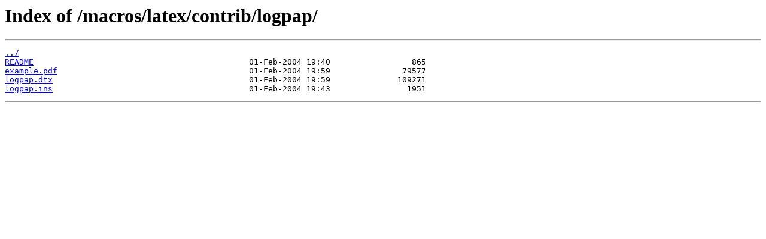

--- FILE ---
content_type: text/html
request_url: https://ctan.math.illinois.edu/macros/latex/contrib/logpap/
body_size: 162
content:
<html>
<head><title>Index of /macros/latex/contrib/logpap/</title></head>
<body>
<h1>Index of /macros/latex/contrib/logpap/</h1><hr><pre><a href="../">../</a>
<a href="README">README</a>                                             01-Feb-2004 19:40                 865
<a href="example.pdf">example.pdf</a>                                        01-Feb-2004 19:59               79577
<a href="logpap.dtx">logpap.dtx</a>                                         01-Feb-2004 19:59              109271
<a href="logpap.ins">logpap.ins</a>                                         01-Feb-2004 19:43                1951
</pre><hr></body>
</html>
